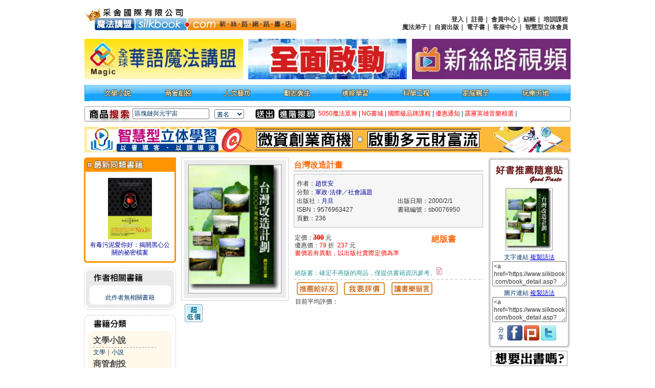

--- FILE ---
content_type: text/html
request_url: https://www.silkbook.com/book_detail.asp?goods_ser=sb0076950&flag=,1
body_size: 13329
content:

<html>
<head>
<meta http-equiv="Content-Type" content="text/html; charset=big5" />
<script type="text/javascript" src="https://code.jquery.com/jquery-latest.min.js"></script>
<script type="text/javascript" src="js/jquery.jget.js"></script>
<title>新絲路網路書店-台灣改造計畫．軍政‧法律/社會議題</title>
<link href="css.css" rel="stylesheet" type="text/css">
<meta name="description" content="新絲路網路書店網路書店台灣改造計畫‧趙世安">
<style type="text/css">
	#abgne-block-20120327 {
		width: 760px;
	}
	#abgne-block-20120327 ul, #abgne-block-20120327 li {
		list-style: none;
		margin: 0;
		padding: 0;
	}
	#abgne-block-20120327 .tabs li {
		float: left;
		margin: 0 0 -1px 5px;
		border: 1px solid #ddd;
		background: #FFB871;/*頁籤背景色*/
		height: 32px;
		cursor: pointer;
		border-radius: 5px 5px 0 0;
	}
	#abgne-block-20120327 .tabs li.active {
		background: #efefef;/*被選擇的頁籤背景色*/
		padding-bottom: 1px;
		border-bottom: none;
	}
	#abgne-block-20120327 .tabs li.hover{
		background: #f5f5f5; /*頁籤onMouseOver Color*/
	}
	#abgne-block-20120327 .tabs span {
		display: block;
		float: left;
		overflow: hidden;
		padding: 7px 15px 5px 15px;
	}
	#abgne-block-20120327 .tab_container {
		clear: both;
		border: 1px solid #DDD;
		background: #fff;
		overflow: hidden;
		border-radius: 5px;
	}
	#abgne-block-20120327 .tab_container ul {
		position: relative;
		height: 450; /* 外框高 */
	}
	#abgne-block-20120327 .tab_container .tab_content li {
		position: absolute;
		width: 550px;
		height: 100%;
		padding: 15px;
		margin-top: 10px;
		background: #fff;
	}
	/*
	#abgne-block-20120327 .tab_container .tab_content li img {
		display: block;
		float: left;
		margin-right: 15px;
	}
	*/
	#abgne-block-20120327 .tab_container .tab_content li h3 {
		font-size: 22px;
		line-height: 22px;
		margin: 5px 0 15px;
	}
</style>
<script type="text/javascript">
	$(function(){
		// 預設顯示第一個頁籤
		// 並先把 .tabs, .tabs li 及 .tab_content, .tab_content li 等元素取出
		// 同時也要取得 .tab_content 的寬
		var _default = 0, 
			$block = $('#abgne-block-20120327'), 
			$tabs = $block.find('.tabs'), 
			$tabsLi = $tabs.find('li'), 
			$tab_content = $block.find('.tab_content'), 
			$tab_contentLi = $tab_content.find('li'), 
			_width = $tab_content.width();
		
		// 當滑鼠移到 .tabs li 上時要套用 .hover 樣式
		// 移出時要移除 .hover 樣式
		$tabsLi.hover(function(){
			var $this = $(this);

			// 若被滑鼠移上去的 li 是目前顯示的頁籤就不做任何動作
			if($this.hasClass('active')) return;

			$this.toggleClass('hover');
		}).click(function(){	// 當滑鼠點擊 .tabs li 時
			// 先取出被點擊及目前顯示的頁籤與索引
			var $active = $tabsLi.filter('.active').removeClass('active'), 
				_activeIndex = $active.index(),  
				$this = $(this).addClass('active').removeClass('hover'), 
				_index = $this.index(), 
				isNext = _index > _activeIndex;
			
			// 如果被點擊的頁籤就是目前已顯示的頁籤, 則不做任何動作
			if(_activeIndex == _index) return;
			
			// 依索引大或小來決定移動的位置
			$tab_contentLi.eq(_activeIndex).stop().animate({
				left: isNext ? -_width : _width
			}).end().eq(_index).css('left', isNext ? _width : -_width).stop().animate({
				left: 0
			});
		});
		
		// 先把預設要顯示的頁籤加上 .active 樣式及顯示相對應的內容
		$tabsLi.eq(_default).addClass('active');
		$tab_contentLi.eq(_default).siblings().css({
			left: _width
		});
	});
</script>
<script>
  (function(i,s,o,g,r,a,m){i['GoogleAnalyticsObject']=r;i[r]=i[r]||function(){
  (i[r].q=i[r].q||[]).push(arguments)},i[r].l=1*new Date();a=s.createElement(o),
  m=s.getElementsByTagName(o)[0];a.async=1;a.src=g;m.parentNode.insertBefore(a,m)
  })(window,document,'script','https://www.google-analytics.com/analytics.js','ga');

  ga('create', 'UA-78879790-1', 'auto');
  ga('send', 'pageview');

</script>

</head>
<script language="javascript">
<!--
	function get_code() {
		document.all.weblink.select();
		var
		hv=document.all.weblink.createTextRange();
		hv.execCommand("Copy");
	}
	
	function get_code1() {
		document.all.text2.select();
		var
		hv=document.all.text2.createTextRange();
		hv.execCommand("Copy");
	}
	
	function score_OnMouseOver(num){
		if (num==1){
			document.all.star1.src='images/small_star.jpg';
		}
		if (num==2){
			document.all.star1.src='images/small_star.jpg';
			document.all.star2.src='images/small_star.jpg';
		}
		if (num==3){
			document.all.star1.src='images/small_star.jpg';
			document.all.star2.src='images/small_star.jpg';
			document.all.star3.src='images/small_star.jpg';
		}
		if (num==4){
			document.all.star1.src='images/small_star.jpg';
			document.all.star2.src='images/small_star.jpg';
			document.all.star3.src='images/small_star.jpg';
			document.all.star4.src='images/small_star.jpg';
		}
		if (num==5){
			document.all.star1.src='images/small_star.jpg';
			document.all.star2.src='images/small_star.jpg';
			document.all.star3.src='images/small_star.jpg';
			document.all.star4.src='images/small_star.jpg';
			document.all.star5.src='images/small_star.jpg';
		}
	}
	
	function score_OnMouseOut(){
		document.all.star1.src='images/small_star2.jpg';
		document.all.star2.src='images/small_star2.jpg';
		document.all.star3.src='images/small_star2.jpg';
		document.all.star4.src='images/small_star2.jpg';
		document.all.star5.src='images/small_star2.jpg';
	}
	
	function score_OnClick(goods_ser,num){
		location.href='BookScore.asp?goods_ser='+goods_ser+'&Scorenum='+num
	}
	
	function MSEMove()
	{
		   apDiv1.style.display="block";
		   
	}
	function MSEOut()
	{
		   apDiv1.style.display="none";
		   
	}
	function MSEMove1(num)
	{
		   Div7842.style.display="block";
		   document.all.Img7842.src="Images/kk0297842/9789862652800-"+num+".jpg"
	}
	function MSEOut1()
	{
		   Div7842.style.display="none";
		   
	}
	function StatusMemo(url) {
		var WW=window.outerWidth/2;
		var WH=window.outerHeight/2;
		var HUW=(screen.availWidth/2)-WW;
		var HSH=(screen.availHeight/2)-WH;
		window.moveTo(HUW,HSH);
		dmpop=window.open(url,"DisplayWindow","height=350,width=900,toolbar=no,directories=no,resizable=no,menubar=no,scrollbars=no");
		if(dmpop&&dmpop.opener==null) {dmpop.opener=self;}
		dmpop.focus();
	}
	function show(){
		var img = new Image();
		img.src = document.GoodsPIC.src;
		if( img.width && img.height ){
			var nw = window.open(img, "pd_pic", "width=" + img.width + ",height=" + img.height + ",scrollbars=no,resizable=yes" );
			if(nw&&nw.opener==null) {nw.opener=self;}
			nw.focus();
			}
			else{
			var nw = window.open("", "pd_pic", "width=500,height=500,scrollbars=no" );
			}
		nw.document.write( "<title>商品圖片</title>\n<body bgcolor=#ffffff topmargin=0 leftmargin=0 marginwidth=0 marginheight=0 border=0><img src=" + img.src + "></body>" );
	}
	
	function bigPic(){
		var img = new Image();
		img.src = document.gift.src;
		var nw = window.open(img, "pd_pic", "width=" + img.width + ",height=" + img.height + ",scrollbars=no,resizable=yes" );
		nw.document.write( "<title>贈品圖片</title>\n<body bgcolor=#ffffff topmargin=0 leftmargin=0 marginwidth=0 marginheight=0 border=0><img src=" + img.src + "></body>" );
	}
	
	function ZoomPic(ximage){
		var img = new Image();
		img.src = ximage;
		var nw = window.open(img, "pd_pic", "width=" + img.width + ",height=" + img.height + ",scrollbars=yes,resizable=yes" );
		nw.document.write( "<title>放大圖片</title>\n<body bgcolor=#ffffff topmargin=0 leftmargin=0 marginwidth=0 marginheight=0 border=0><img src=" + img.src + "></body>" );
	}
	function TOCART(SER,FLAG){
		if (document.all.ADDG.checked==true){
			location.href='cart0.asp?bookItem='+SER+'&bookFlag='+FLAG+'&ADDG=Y'
		}else{
			location.href='cart0.asp?bookItem='+SER+'&bookFlag='+FLAG
		}
	}
	
	//最低12級分的祕密活動加購 20120831 By Sandy
	function cancelradio(){
		document.all.MATHS.checked=false;
	}	
//-->
</script>
<body>

<script type="text/javascript" src="//ajax.googleapis.com/ajax/libs/jquery/1.4/jquery.min.js"></script>
<script type="text/javascript" src="js/jquery.lightbox-0.5.pack.js"></script>

<link rel="stylesheet" type="text/css" href="jquery.lightbox-0.5.css" media="screen" />
<link rel="SHORTCUT ICON" href="favicon.jpg"/>
<link rel="icon" href="favicon" type="image/jpg"/>
<script language="javascript">
	function Click_text(input_text,ctext){
		if(input_text.value == ctext){
			input_text.value = '';
		}
	}
					
	function Click_text1(input_text,ctext){
		if(input_text.value == ""){
			input_text.value = ctext;
		}
	}
	function changeMenuT(index){
	if (index=='1')
	{
        document.all.T1_1.style.display="";
        document.all.T2_1.style.display="";
		document.all.T1_2.style.display="none";
		document.all.T2_2.style.display="none";
		document.all.T1_3.style.display="none";
		document.all.T2_3.style.display="none";
	}else if (index=='2')
	{
        document.all.T1_1.style.display="none";
        document.all.T2_1.style.display="none";
		document.all.T1_2.style.display="";
		document.all.T2_2.style.display="";
		document.all.T1_3.style.display="none";
		document.all.T2_3.style.display="none";
	}else if (index=='3')
	{
        document.all.T1_1.style.display="none";
        document.all.T2_1.style.display="none";
		document.all.T1_2.style.display="none";
		document.all.T2_2.style.display="none";
		document.all.T1_3.style.display="";
		document.all.T2_3.style.display="";
	}
}
//-->
</script>
<script src="include/AC_RunActiveContent.js" type="text/javascript"></script>
<!--<META HTTP-EQUIV="Content-Type" CONTENT="text/html; charset=big5" />-->
<link href="css.css" rel="stylesheet" type="text/css">
<style type="text/css"> 
#abgneBlock {
    width: 350px;
    height: 90x;
    overflow: hidden;
    }
 
    #abgneBlock ul.list {
        padding: 0;
        margin: 0;
 
        list-style: none;
        /*position: absolute;
        top:422px;
        float:left;*/
 
    }
    #abgneBlock ul.list li {
        float: left;
        display:inline;
        padding:5px 5px 5px 5px ;
        width:350px;
        height:90px;
    }    
</style>
<!--
20131119 Hidden By Queena 因 Join 有 JS 的錯誤。
-->

<script type="text/javascript">
	jQuery.noConflict();
 	jQuery(function(){
		$li = jQuery("#abgneBlock ul.list li");
		$li.each(function(i){
		jQuery(this).fadeTo(500+(3000*(Math.random() )), 1).hover(function(){
				jQuery(this).fadeTo('slow', 1);
				return false;
			},function(){
				jQuery(this).fadeTo('slow', 1);
				return false;
	 
			});
		}).find("a").lightBox({fixedNavigation:true});
	});
</script>

<script type="text/javascript" src="include/jquery.blockUI.js"></script>
<script type="text/javascript" src="include/slide.js" ></script>

<script type="text/javascript">

  var _gaq = _gaq || [];
  _gaq.push(['_setAccount', 'UA-33250680-1']);
  _gaq.push(['_trackPageview']);

  (function() {
    var ga = document.createElement('script'); ga.type = 'text/javascript'; ga.async = true;
    ga.src = ('https:' == document.location.protocol ? 'https://ssl' : 'http://www') + '.google-analytics.com/ga.js';
    var s = document.getElementsByTagName('script')[0]; s.parentNode.insertBefore(ga, s);
  })();

</script>
<script language="javascript">
	function fnLogin(type){
		//2013.11.15 Edit By Queena
		document.cookie="FromLogin="+type;
		location.href="login-new.asp"
		//document.getElementById("fromLogin").value=type;
		//frmLogin.submit();		
	}
</script>
<!--2013.11.15 Edit By Queena
<form name="frmLogin" method="post" action="login-new.asp">
	<input type="hidden" name="fromLogin" id="fromLogin">
</form>
-->

<table width="950" border="0" cellpadding="0" cellspacing="0">
  <tr>
    <td><table width="100%"  border="0" cellspacing="0" cellpadding="0">
        <tr>
          <td background="Images/top_04.gif" style="background-repeat:repeat-x;background-attachment:fixed;background-position:bottom">
		  <table width="100%" border="0" cellspacing="0" cellpadding="0">
    <tbody>
        <tr align="center">
        	<td align="left" width="401" valign="middle" rowspan="2">
                <a href="index.asp"><img  src="Images/logo6.png?092801" width="414" border="0"></a>
            </td>
            <td align="center" valign="middle">&nbsp;</td>
        </tr>
            <td align="center" valign="middle">
                <table width="100%" border="0" cellpadding="3" class="txt2">
                    <tbody>
                        <tr>
                            <td align="right">
                                <b>
                                    
                              <a href="#" onclick="fnLogin('L')" class="txt2">登入</a>｜
                              <a href="join.asp" class="txt2">註冊</a>｜
                              <a href="#" onclick="fnLogin('A')" class="txt2">會員中心</a>｜
                              <a href="cart1.asp" class="txt2">結帳</a>｜
                              <a href="page4-1.asp" class="txt2">培訓課程</a><br>
                              <a href="magic/disciple.asp" target="_blank" class="txt2">魔法弟子</a>｜
                              <a href="https://www.book4u.com.tw/mybook/index.html" class="txt2" target="_blank">自資出版</a>｜
                              <a href="ebookstore/index.asp" class="txt2" target="_blank">電子書</a>｜
                              <a href="qa.asp" class="txt2">客服中心</a>｜
                          	  <a href="https://www.3dproapp.com" class="txt2" target="_blank">智慧型立体會員</a>
                        
                                </b>
                            </td>
                        </tr>
                    </tbody>
                </table>
            </td>
        </tr>
        <tr style="height:100px">
            <td colspan="2">
                <table width="100%" border="0" cellspacing="0" cellpadding="0">
                    <tbody>
                        <tr>
                            <td align="left" width="33.3333%">
                                <a href="https://www.silkbook.com/magic/"target="_blank">
                                    <img width="310" src="Images/TopBanner/magic.gif" border="0">
                                </a>
                            </td>
                            <td align="center" width="33.3333%">
                                
										<a href="ReadyGo.asp?GoNum=30689" target="_blank"><img src="Picture/TopBanner/30689.gif" border="0" title="新絲路專業培訓" width="310"/></a>	
									
                            </td>
                            <td align="right" width="33.3333%">
                                
										<a href="ReadyGo.asp?GoNum=29930" target="_blank"><img src="Picture/TopBanner/29930.jpg" border="0" title="新絲路視頻" width="310"/></a>
									
                            </td>
                        </tr>
                    </tbody>
                </table>
            </td>
        </tr>
    </tbody>
</table>
		 
			</td>
        </tr>
        <tr>
          <td background="Images/top_11.gif"><table width="100%"  border="0" cellspacing="0" cellpadding="0">
              <tr>
                <td><img src="Images/top_10.gif" width="10" height="32"></td>
                <td>
			<!--
			<DIV id="T1_1" style=display:''>
		      <table width="930" border="0" cellpadding="0" cellspacing="0" class="title5">
                <tr>
                  <td align="center"><a href="https://www.silkbook.com/blog/" onMouseOut="MM_swapImgRestore()" onMouseOver="MM_swapImage('Image61','','Images/index_b2_1.gif',1)"></a><a href="https://www.silkbook.com/publisher/" onMouseOut="MM_swapImgRestore()" onMouseOver="MM_swapImage('Image611','','Images/index_b2_2.gif',1)"><img src="Images/index_b1_2.gif" alt="出版社專區" name="Image611" width="90" height="31" border="0" id="Image611"></a></td>
                  <td align="center"><img src="Images/spacer.gif" width="80" height="10"></td>
                  <td align="center"><img src="Images/spacer.gif" width="80" height="10"></td>
                  <td align="center"><img src="Images/spacer.gif" width="80" height="10"></td>
                  <td align="center"><img src="Images/spacer.gif" width="80" height="10"></td>
                  <td align="center"><img src="Images/spacer.gif" width="80" height="10"></td>
                  <td align="center"><img src="Images/spacer.gif" width="80" height="10"></td>
                  <td align="center"><img src="Images/spacer.gif" width="80" height="10"></td>
                </tr>
              </table>
            </DIV>
            -->
                  <DIV id="T1_2">
                    <table width="930" border="0" cellpadding="0" cellspacing="0" class="title5">
                      <tr>
                      	<!-- 因有Javascript 故先刪除 onMouse事件 Edit By Queena 20131120
                        <td align="center"><a href="book2.asp?subNo=A" onMouseOut="MM_swapImgRestore()" onMouseOver="MM_swapImage('Image53','','Images/book_b2_8.gif',1)"><img src="Images/book_b1_8.gif" alt="文學小說" name="Image53" width="75" height="31" border="0"></a></td>
                        <td align="center"><a href="book2.asp?subNo=B" onMouseOut="MM_swapImgRestore()" onMouseOver="MM_swapImage('Image531','','Images/book_b2_7.gif',1)"><img src="Images/book_b1_7.gif" alt="商管創投" name="Image531" width="75" height="31" border="0" id="Image531"></a></td>
                        <td align="center"><a href="book2.asp?subNo=C" onMouseOut="MM_swapImgRestore()" onMouseOver="MM_swapImage('Image532','','Images/book_b2_6.gif',1)"><img src="Images/book_b1_6.gif" alt="人文藝坊" name="Image532" width="75" height="31" border="0" id="Image532"></a></td>
                        <td align="center"><a href="book2.asp?subNo=D" onMouseOut="MM_swapImgRestore()" onMouseOver="MM_swapImage('Image533','','Images/book_b2_5.gif',1)"><img src="Images/book_b1_5.gif" alt="勵志養生" name="Image533" width="75" height="31" border="0" id="Image533"></a></td>
                        <td align="center"><a href="book2.asp?subNo=E" onMouseOut="MM_swapImgRestore()" onMouseOver="MM_swapImage('Image534','','Images/book_b2_4.gif',1)"><img src="Images/book_b1_4.gif" alt="進修學習" name="Image534" width="75" height="31" border="0" id="Image534"></a></td>
                        <td align="center"><a href="book2.asp?subNo=F" onMouseOut="MM_swapImgRestore()" onMouseOver="MM_swapImage('Image535','','Images/book_b2_3.gif',1)"><img src="Images/book_b1_3.gif" alt="科學工程" name="Image535" width="75" height="31" border="0" id="Image535"></a></td>
                        <td align="center"><a href="book2.asp?subNo=G" onMouseOut="MM_swapImgRestore()" onMouseOver="MM_swapImage('Image536','','Images/book_b2_2.gif',1)"><img src="Images/book_b1_2.gif" alt="家庭親子" name="Image536" width="75" height="31" border="0" id="Image536"></a></td>
                        <td align="center"><a href="book2.asp?subNo=H" onMouseOut="MM_swapImgRestore()" onMouseOver="MM_swapImage('Image537','','Images/book_b2_1.gif',1)"><img src="Images/book_b1_1.gif" alt="玩樂天地" name="Image537" width="75" height="31" border="0" id="Image537"></a></td>
						-->
                        <td align="center"><a href="book2.asp?subNo=A"><img src="Images/book_b1_8.gif" alt="文學小說" name="Image53" width="75" height="31" border="0"></a></td>
                        <td align="center"><a href="book2.asp?subNo=B"><img src="Images/book_b1_7.gif" alt="商管創投" name="Image531" width="75" height="31" border="0"></a></td>
                        <td align="center"><a href="book2.asp?subNo=C"><img src="Images/book_b1_6.gif" alt="人文藝坊" name="Image532" width="75" height="31" border="0"></a></td>
                        <td align="center"><a href="book2.asp?subNo=D"><img src="Images/book_b1_5.gif" alt="勵志養生" name="Image533" width="75" height="31" border="0"></a></td>
                        <td align="center"><a href="book2.asp?subNo=E"><img src="Images/book_b1_4.gif" alt="進修學習" name="Image534" width="75" height="31" border="0"></a></td>
                        <td align="center"><a href="book2.asp?subNo=F"><img src="Images/book_b1_3.gif" alt="科學工程" name="Image535" width="75" height="31" border="0"></a></td>
                        <td align="center"><a href="book2.asp?subNo=G"><img src="Images/book_b1_2.gif" alt="家庭親子" name="Image536" width="75" height="31" border="0"></a></td>
                        <td align="center"><a href="book2.asp?subNo=H"><img src="Images/book_b1_1.gif" alt="玩樂天地" name="Image537" width="75" height="31" border="0"></a></td>
                      </tr>
                    </table>
                  </DIV>
                  <DIV id="T1_3" style=display:'none'> </DIV></td>
                <td align="center"><img src="Images/top_13.gif" width="10" height="31"></td>
              </tr>
            </table></td>
        </tr>
      </table></td>
  </tr>
  <tr>
    <td><img src="Images/spacer.gif" width="80" height="10"></td>
  </tr>
  <tr>
    <td><table width="100%" border="0" cellspacing="0" cellpadding="0">
        <tr>
          <td width="7"><img src="images/index_05.jpg" width="7" height="30" /></td>
          <td width="87" background="images/index_07.jpg"><img src="images/index_06.jpg" width="87" height="30" /></td>
          <form name="frmSearch" method="post" action="search_result.asp">
            <td width="160" valign="middle" background="images/index_07.jpg">
            <input name="SearchText" type="text" class="txt1" style="width: 150px;" value="區塊鏈與元宇宙" onClick="javascript:Click_text(this,'區塊鏈與元宇宙');" onBlur="javascript:Click_text1(this,'區塊鏈與元宇宙');"/>
            </td>
            <td width="80" valign="middle" background="images/index_07.jpg"><select name="SearchOption" class="txt1" id="SearchOption">
                <option value="1">書名</option>
                <option value="2">出版社</option>
                <option value="3">作者</option>
                <option value="4">isbn</option>
                <option value="5">編號</option>
              </select></td>
            <td width="45" valign="middle" background="images/index_07.jpg"><input type="image" src="Images/index_12.jpg" width="38" height="18" border="0" /></td>
          </form>
          <td width="78" background="images/index_07.jpg"><a href="search_advsnce.asp"><img src="images/index_14.jpg" width="72" height="18" border="0" /></a></td>
          <td background="images/index_07.jpg" class="txt1"><meta http-equiv="Content-Type" content="text/html; charset=big5"><a href="ReadyGo.asp?GoNum=30948" class="spec_txt" target="_blank">5050魔法眾籌</a> | <a href="ReadyGo.asp?GoNum=30949" class="spec_txt" target="_blank">NG書城</a> | <a href="ReadyGo.asp?GoNum=30951" class="spec_txt" >國際級品牌課程</a> | <a href="ReadyGo.asp?GoNum=30952" class="spec_txt" target="_blank">優惠通知</a> | <a href="ReadyGo.asp?GoNum=31289" class="spec_txt" >霹靂英雄音樂精選</a> | 
</td>
          <td width="5"><img src="images/index_09.jpg" width="5" height="30" /></td>
        </tr>
      </table></td>

  <tr></tr>
    <td><img src="images/spacer.gif" width="10" height="10" /></td>
    <tr>
                </tr>
  </tr>
  
  <tr>
    <td><script language="javascript"> tips = new Array(1)tips[0] = "<a href='ReadyGo.asp?GoNum=30579' target='_blank'><img src='../picture/oBlong/30579.jpg' width='950' height='50' border='0' title='元宇宙'></a>"index = Math.floor(Math.random() * tips.length)document.write("<CENTER>" + tips[index] + "</CENTER>")</script>
</td>
  </tr>
  <tr>
    <td><img src="images/spacer.gif" width="10" height="10" /></td>
  </tr>
</table>

<table width="950" border="0" cellpadding="0" cellspacing="0">
  <tr><td>
<table width='950' border='0' cellspacing='0' cellpadding='0'><tr><td valign='top'><table width='950' border='0' cellspacing='0' cellpadding='0'><tr><td width='180' valign='top'><table width='180' border='0' cellspacing='0' cellpadding='0'><tr><td><table width='100%'  border='0' cellspacing='0' cellpadding='0'><tr><td><img src='Images/book/detail_04.gif' width='180' height='32'></td></tr><tr><td background='Images/index_16.gif'><table width='90%' border='0' align='center' cellpadding='2' cellspacing='0'><tr><td height='130' align='center' valign='bottom' class='title2'><a href='book_detail.asp?goods_ser=kk0308512' class='pic'><img  src='/mall_image/bk/kk0308512.jpg' ALT='' height='120' class='pic'/></a></td></tr><tr><td align='center'><a href='book_detail.asp?goods_ser=kk0308512' class='txt3'><span class='txt3'>有毒污泥愛你好：揭開黑心公關的祕密檔案</span></a></td></tr></table></td></tr><tr><td><img src='Images/index_26.gif' width='180' height='10'></td></tr></table></td></tr><tr><td><img src='images/spacer.gif' width='10' height='10' /></td></tr><tr><td><table width="100%"  border="0" cellspacing="0" cellpadding="0"><tr><td><img src="Images/book/detail_21.jpg" width="180" height="43"></td></tr><tr><td background="Images/index_60.gif"><table width="150" border="0" align="center" cellpadding="1" cellspacing="0" class="txt1"><tr><td><img src="images/spacer.gif" width="20" height="5" /></td></tr><tr><td align="center">此作者無相關書籍</td></tr></table></td></tr><tr><td><img src='Images/index_78.gif' width='180' height='15'></td></tr></table></td></tr><tr><td><img src='images/spacer.gif' width='10' height='10' /></td></tr><tr><td>
<table width="100%"  border="0" cellspacing="0" cellpadding="0">
  <tr>
    <td><img src="Images/index_46.gif" width="180" height="40"></td>
  </tr>
  <tr>
    <td background="Images/index_49.gif">
      <table width="80%" border="0" align="center" cellpadding="0" cellspacing="0">
        <tr>
          <td><a href="book2.asp?subNo=A" class="titleX">文學小說</a></td>
        </tr>
        <tr>
          <td class="txt1"><img src="Images/index_52.gif" width="123" height="5"></td>
        </tr>
        <tr>
          <td class="txt2"><a href="search_result.asp?SearchOption=7&MainCate=A2700" class="txt1">文學</a>｜<a href="search_result.asp?SearchOption=7&MainCate=A2800" class="txt1">小說</a></td>
        </tr>
        <tr>
          <td><img src="Images/spacer.gif" width="5" height="5"></td>
        </tr>
        <tr>
          <td><a href="book2.asp?subNo=B" class="titleX">商管創投</a></td>
        </tr>
        <tr>
          <td class="txt1"><img src="Images/index_52.gif" width="123" height="5"></td>
        </tr>
        <tr>
          <td><span class="txt1"><a href="search_result.asp?SearchOption=7&MainCate=A1900" class="txt1">財經投資</a>｜<a href="search_result.asp?SearchOption=7&MainCate=A2100" class="txt1">行銷企管</a></span></td>
        </tr>
        <tr>
          <td><img src="Images/spacer.gif" width="5" height="5"></td>
        </tr>
        <tr>
          <td><span class="title1"><a href="book2.asp?subNo=C" class="titleX">人文藝坊</a></span></td>
        </tr>
        <tr>
          <td class="txt1"><img src="Images/index_52.gif" width="123" height="5"></td>
        </tr>
        <tr>
          <td class="txt1"><a href="search_result.asp?SearchOption=7&MainCate=A3500" class="txt1">宗教、哲學</a><br />
            <a href="search_result.asp?SearchOption=7&MainCate=A3700" class="txt1">社會、人文、史地</a><br />
            <a href="search_result.asp?SearchOption=7&MainCate=A3800" class="txt1">藝術、美學</a>｜<a href="search_result.asp?SearchOption=7&MainCate=A3900" class="txt1">電影戲劇</a></td>
        </tr>
        <tr>
          <td><img src="Images/spacer.gif" width="5" height="5"></td>
        </tr>
        <tr>
          <td class="title1"> <a href="book2.asp?subNo=D" class="titleX">勵志養生</a></td>
        </tr>
        <tr>
          <td class="txt1"><img src="Images/index_52.gif" width="123" height="5"></td>
        </tr>
        <tr>
          <td class="txt1"><a href="search_result.asp?SearchOption=7&MainCate=A2900" class="txt1">醫療、保健</a><br />
            <a href="search_result.asp?SearchOption=7&MainCate=A3100" class="txt1">料理、生活百科</a><br />
            <a href="search_result.asp?SearchOption=7&MainCate=A3300" class="txt1">教育、心理、勵志</a></td>
        </tr>
        <tr>
          <td><img src="Images/spacer.gif" width="5" height="5"></td>
        </tr>
        <tr>
          <td><span class="title1"><a href="book2.asp?subNo=E" class="titleX">進修學習</a></span></td>
        </tr>
        <tr>
          <td class="txt1"><img src="Images/index_52.gif" width="123" height="5"></td>
        </tr>
        <tr>
          <td class="txt1"><a href="search_result.asp?SearchOption=7&MainCate=A2200" class="txt1">電腦與網路</a>｜<a href="search_result.asp?SearchOption=7&MainCate=A2300" class="txt1">語言工具</a><br />
            <a href="search_result.asp?SearchOption=7&MainCate=A4200" class="txt1">雜誌、期刊</a>｜<a href="search_result.asp?SearchOption=7&MainCate=A3600" class="txt1">軍政、法律</a><br />
            <a href="search_result.asp?SearchOption=7&MainCate=A4300" class="txt1">參考、考試、教科用書</a></td>
        </tr>
        <tr>
          <td><img src="Images/spacer.gif" width="5" height="5"></td>
        </tr>
        <tr>
          <td><span class="title1"><a href="book2.asp?subNo=F" class="titleX">科學工程</a></span></td>
        </tr>
        <tr>
          <td class="txt1"><img src="Images/index_52.gif" width="123" height="5"></td>
        </tr>
        <tr>
          <td class="txt1"><a href="search_result.asp?SearchOption=7&MainCate=A2600" class="txt1">科學、自然</a>｜<a href="search_result.asp?SearchOption=7&MainCate=A4400" class="txt1">工業、工程</a></td>
        </tr>
        <tr>
          <td><img src="Images/spacer.gif" width="5" height="5"></td>
        </tr>
        <tr>
          <td><span class="title1"><a href="book2.asp?subNo=G" class="titleX">家庭親子</a></span></td>
        </tr>
        <tr>
          <td class="txt1"><img src="Images/index_52.gif" width="123" height="5"></td>
        </tr>
        <tr>
          <td class="txt1"><a href="search_result.asp?SearchOption=7&MainCate=A3200" class="txt1">家庭、親子、人際</a><br />
            <a href="search_result.asp?SearchOption=7&MainCate=A3400" class="txt1">青少年、童書</a></td>
        </tr>
        <tr>
          <td><img src="Images/spacer.gif" width="5" height="5"></td>
        </tr>
        <tr>
          <td><span class="title1"><a href="book2.asp?subNo=H" class="titleX">玩樂天地</a></span></td>
        </tr>
        <tr>
          <td class="txt1"><img src="Images/index_52.gif" width="123" height="5"></td>
        </tr>
        <tr>
          <td class="txt1"><a href="search_result.asp?SearchOption=7&MainCate=A2400" class="txt1">旅遊、地圖</a>｜<a href="search_result.asp?SearchOption=7&MainCate=A2500" class="txt1">休閒娛樂</a><br />
            <a href="search_result.asp?SearchOption=7&MainCate=A4100" class="txt1">漫畫、插圖</a>｜<a href="search_result.asp?SearchOption=7&MainCate=A1200" class="txt1">限制級</a></td>
        </tr>
      </table>
    </td>
  </tr>
  <tr>
    <td><img src="Images/index_55.gif" width="180" height="15"></td>
  </tr>
</table><br>
<center>
<a href="https://www.silkbook.com/activity/2016/course/0413_xxx/" target="_blank"><img src="Images/1111.jpg" width="150" height="50" border="0" title="新絲路網路書店"/></a>
<br>
</center></td></tr><tr><td><img src='images/spacer.gif' width='10' height='10' /></td></tr></table></td><td valign='top'><img src='images/spacer.gif' width='10' height='10' /></td><td valign='top'><table width='760' border='0' cellspacing='0' cellpadding='0'><tr><td valign='top'><table width='210' border='0' cellspacing='0' cellpadding='0'><form name='frmPIC' method='post' action=''><tr><td><img src='images/book/detail_06.jpg' width='210' height='10'></td></tr><tr><td height='260' align='center' valign='middle' background='Images/book/detail_09.jpg'><img  src='/mall_image/bk/sb0076950.jpg' ALT='台灣改造計畫' height='250' width='180' class='pic3' onclick=javascript:ZoomPic(this.src) style='cursor:pointer'/></td></tr><tr><td><img src='Images/book/detail_29.jpg' width='210' height='10'></td></tr></form></table><table width='100%' border='0'><tr><td height='1'></td></tr><tr><td>&nbsp;<img src="Images/lowprice.gif">&nbsp;</td></tr></table></td><td valign='top'><img src='images/spacer.gif' width='10' height='10' /></td><td valign='top'><table width='370' border='0' align='center' cellpadding='0' cellspacing='0'><form name='frm1' method='post' action='cart0.asp'><tr><td colspan='2'><img src='images/spacer.gif' width='5' height='5' /></td></tr><tr><td colspan='2' class='title3'>台灣改造計畫</td></tr><tr><td colspan='2' bgcolor='#999999'><img src='Images/spacer.gif' width='1' height='1'></td></tr><tr><td colspan='2'><img src='Images/spacer.gif' width='2' height='5'></td></tr><tr><td colspan='2'><img src='Images/book/detail_15.jpg' width='370' height='6'></td></tr><tr><td colspan='2' background='Images/book/detail_17.jpg'><table width='100%' border='0' cellpadding='5' cellspacing='0'><tr><td class='txt2'><table width='100%' border='0' cellpadding='1' cellspacing='0' class='txt2'><tr><td>作者：<a href="search_result.asp?SearchOption=3&SearchText=%BB%AF%A5%40%A6w" class="txt3">趙世安</a></td><td>&nbsp;</td></tr><tr><td>分類：<a href="search_result.asp?SearchOption=7&MainCate=A3600" class="txt3">軍政‧法律</a>／<a href="search_result.asp?SearchOption=8&MainCate=A3600&SubCate=A3602" class="txt3">社會議題</a></td></tr><tr><td>出版社：<a href="search_result.asp?SearchOption=2&SearchText=%A4%EB%A5%B9" class="txt3">月旦</a></td><td>出版日期：2000/2/1</td></tr><tr><td>ISBN：9576963427</td><td>書籍編號：sb0076950</td></tr><tr><td>頁數：236</td><td>&nbsp;</td></tr></table></td></tr></table></td></tr><tr><td colspan='2'><img src='images/book/detail_19.jpg' width='370' height='4'></td></tr><tr><td colspan='2'><img src='images/spacer.gif' width='10' height='10'></td></tr><tr><td colsapn='2'></td></tr><tr><td colspan='2' class='index_txt'><table width='100%' border='0' cellspacing='0' cellpadding='2'><tr><td width="250" rowspan="2" class="txt2">定價：<span class='N23'><S><b>300</b></S></span>&nbsp;元<br>優惠價：<span class='spec_txt'>79</span>&nbsp;折&nbsp;&nbsp;<span class='spec_txt'>237</span>&nbsp;元<span class='spec_txt'><br>書價若有異動，以出版社實際定價為準</span></td><td width='93'><span class="title3">絕版書</span></td></tr><tr><td align="center" class="spec_txt">&nbsp;</td></tr><tr><td colspan='2' class='index_txt'><br>絕版書：確定不再版的商品，僅提供書籍資訊參考。<img src='Images/paper.gif' width='13' height='16' border='0' title='更多狀態說明' onClick=StatusMemo('qa5.asp#6') Style='cursor:pointer'></td></tr></table></td></tr><tr><td colspan='2' background='Images/book/detail_26.jpg'><img src='Images/spacer.gif' width='5' height='5'></td></tr><tr><td colspan='2'><table width='100%' border='0' cellspacing='0' cellpadding='3'><tr><td width='80' align='center'><a href='commend.asp?goods_ser=sb0076950'><img src='images/book/b3.gif' width='80' height='25' border='0' /></a></td><td width='80' align='center'><img src='images/book/b4.gif' width='80' height='25' border='0' onClick=document.all.score.style.display='block' style='cursor:pointer'/></td><td width='80' align='center'><a href='book_post1.asp?goods_ser=sb0076950'><img src='images/book/b2.gif' width='80' height='25' border='0'></a></td><td width='80' align='center'>&nbsp;</td></tr></table></td></tr><tr><td colspan='2'><table width='100%' border='0' cellspacing='0' cellpadding='0'><tr><td class='index_txt'><table width='100%' border='0' cellpadding='3' cellspacing='0' class='txt2'><tr id='score' style='display:none'><td colspan='2'>評價數：<img name='star1' src='images/small_star2.jpg' width='15' height='15' align='absmiddle' onMouseOver=score_OnMouseOver(1) onMouseOut'score_OnMouseOut() style='cursor:pointer' onClick=score_OnClick('sb0076950',1)> <img name='star2' src='images/small_star2.jpg' width='15' height='15' align='absmiddle' onMouseOver=score_OnMouseOver(2) onMouseOut=score_OnMouseOut() style='cursor:pointer' onClick=score_OnClick('sb0076950',2)> <img name='star3' src='images/small_star2.jpg' width='15' height='15' align='absmiddle' onMouseOver=score_OnMouseOver(3) onMouseOut=score_OnMouseOut() style='cursor:pointer' onClick=score_OnClick('sb0076950',3)> <img name='star4' src='images/small_star2.jpg' width='15' height='15' align='absmiddle' onMouseOver=score_OnMouseOver(4) onMouseOut=score_OnMouseOut() style='cursor:pointer' onClick=score_OnClick('sb0076950',4)> <img name='star5' src='images/small_star2.jpg' width='15' height='15' align='absmiddle' onMouseOver=score_OnMouseOver(5) onMouseOut=score_OnMouseOut() style='cursor:pointer' onClick=score_OnClick('sb0076950',5)> <span class='ww8'>(請將滑鼠移至星星處進行評價) </span></td></tr><tr><td width='47%'> 目前平均評價：</td></tr></table></td></tr></table><input type='hidden' name='bookItem' value='sb0076950'></td></tr></form></table><table width='100%' border='0'></table></td><td valign='top'><img src='images/spacer.gif' width='10' height='10' /></td><td valign='top'><table width='160' border='0' cellspacing='0' cellpadding='0'><tr><td><img src='images/book/detail_08.jpg' width='160' height='11'></td></tr><tr><td background='images/book/detail_10.jpg'><table width='100%' border='0' cellspacing='0' cellpadding='3'><tr><td colspan='2' align='center' class='ww8'><img src='Images/goodpaste.jpg' width='140' height='40'></td></tr><tr><td colspan='2' align='center' class='ww8'><span class='txt1'><img  src='/mall_image/bk/sb0076950.jpg' alt='台灣改造計畫' height='120' width='90' class='pic3'></span></td></tr><tr><td colspan='2' align='center' class='txt1'>文字連結 <a href='#' onClick=get_code()>複製語法</a> <br><textarea cols='18' rows='3' class='txt2' id='weblink'><a href='https://www.silkbook.com/book_detail.asp?goods_ser=sb0076950'>台灣改造計畫</a></textarea></td></tr><tr><td colspan='2' align='center' class='txt1'>圖片連結 <a href='#' onClick=get_code1()>複製語法</a><textarea name='text2' cols='18' rows='3' class='txt2'><a href='https://www.silkbook.com/book_detail.asp?goods_ser=sb0076950'><img  src='https://www.silkbook.com/mall_image/bk/sb0076950.jpg' ALT='台灣改造計畫' height='120' width='90'></a></textarea></td></tr><tr><td width='21%' align='right' class='txt1'>分<br>享</td><td width='79%' class='txt1'>
		<a href="javascript: void(window.open('http://www.facebook.com/share.php?u='.concat(encodeURIComponent(location.href)) ));"><img src="Images/FaceBook.jpg" width="30" height="30" border="0"></a> <a href="javascript: void(window.open('http://www.plurk.com/?qualifier=shares&status=' .concat(encodeURIComponent(location.href)) .concat(' ') .concat('&#40;') .concat(encodeURIComponent(document.title)) .concat('&#41;')));"><img src="Images/Plurk.jpg" width="30" height="30" border="0"></a> <a href="javascript: void(window.open('http://twitter.com/home/?status='.concat(encodeURIComponent(document.title)) .concat(' ') .concat(encodeURIComponent(location.href))));"><img src="Images/Twitter.jpg" width="30" height="30" border="0"></a>
</td></tr></table></td></tr><tr><td><img src='Images/book/detail_23.jpg' width='160' height='8'></td></tr><tr><td><img src='images/spacer.gif' width='5' height='5' /></td></tr><tr><td align='center'><a href='http://www.book4u.com.tw/mybook/' target='_blank'><img src='Images/book/book.jpg' width='150' height='30' border='0' /></a></td></tr></table></td></tr><tr><td colspan='5'><img src='images/spacer.gif' width='10' height='10' /></td></tr><tr><td colspan='5'><hr></td></tr><tr><td colspan='5'><div id="abgne-block-20120327">
<!--頁籤抬頭-->	
    <ul class="tabs">
        <li><span>內容簡介</span></li>
        <li><span>同類推薦</span></a></li>
        
    </ul>
	<div class="tab_container">
		<ul class="tab_content">
		<!--頁籤內容-->

		<!--內容簡介 ******************************************************************************************************************************-->
		
            <li>
            <table width='130%' border='0' align='center' cellpadding='5' cellspacing='0'><tr><td><textarea name='textfield' id='textfield' cols='78' rows='23' class='title10' readonly style='margin: 0px; width: 570px; height: 350px;'><FONT COLOR="#AA0000">■ 內容簡介</FONT>

要整治淡水河水患，就必先從其三大支流著手
要解決停車問題，可興建高層多功能建物
要開發東部地區，不妨在花東縱谷紛設大專院校分校
要繁榮雲嘉南澎，須朝自由經濟特區邁進
要重振基礎工業，高屏是首選區域
要前進資訊社會，中部四縣市可為發展重心
要拓展務實外交，建議政府多多利用外勞
這是一個平民百姓對總統的國是建言
也是一位牙科醫師改造台灣的建設大網
為完成此書，作者足跡遍布全台
為謀求水患解決之道，曾多次走訪淡水河流域
並徒步走完以九彎十八拐著稱的北宜公路
這本書不僅表現出作者饒富創意的觀點
更是海外遊子心懷祖國熱情不滅的最佳見證


<FONT COLOR="#AA0000">■ 目錄</FONT>

一、	憲政體制改造與建設新首都
二、	淡水河系整治與開發
三、	大台北市建設
四、	東部地區的開發
五、	雲嘉南澎大自由經濟特區
六、	高屏基礎工業區與中部四縣市媒體資訊的開發
七、	治山治水
八、	附註
九、	後記


<FONT COLOR="#AA0000">■ 作者簡介</FONT>

<b>趙世安</b>
1944年生於台中縣清水鎮

學歷
1957年：畢業於清水國小
1960年：畢業於清水中學初中部
1963年：畢業於清水中學高中部
1970年：畢業於高雄醫學院牙醫學系
1974年：入日本大阪齒科大學進修

經歷
1976年：日本豐富村委託開業醫生
1977年：兼日本玉穗町委託開業醫生
1978年：保育所及小學校醫
1995年：獲玉穗町政府功章表揚
1997年～：僑務委員

現任
日本玉穗町國民健康保險營運委員
日本玉穗齒科診所醫師



</textarea></td></tr></table>
            </li>
		

		<!--內容試聽(試閱) ******************************************************************************************************************************-->
		
		
		<!--作者簡介 ******************************************************************************************************************************-->
		

		<!--書籍目錄 ******************************************************************************************************************************-->
		

		<!--讀者評論 ******************************************************************************************************************************-->
		

		<!--同類新書 ******************************************************************************************************************************-->
		<li>		
		<table width='130%' border='0' align='center' cellpadding='0' cellspacing='0'><form name='frmKind' method='post' action='cart0.asp'><tr><td><table width='100%' border='0' align='center' cellpadding='0' cellspacing='0'><tr><td colspan='2' align='center'><img src='images/spacer.gif' width='20' height='1' /></td></tr><tr><td width="25%" align="center"><table width="100%" border="0" cellspacing="0" cellpadding="3"><tr><td align="center"><table width="107" border="0" align="center" cellpadding="0" cellspacing="0"><tr><td rowspan="2" valign="top"><input name="Checkbox" type="checkbox" class="index_txt" value="kk0604150"/></td><td><table width="100" border="0" cellpadding="0" cellspacing="1" bgcolor="#999999"><tr><td width="100" valign="top"><a href="book_Detail.asp?goods_ser=kk0604150" class="pic"><img src="mall_image/bk/kk0604150.jpg" width="100" height="135" class="pic" title="家的蜃樓：亂倫創傷精神分析民族誌" border="0"/></a></td></tr></table></td><td width="5"><img src="Images/s_02.jpg" width="5" height="137"></td></tr><tr><td colspan="2" align="right"><img src="Images/s_03.jpg" width="107" height="6"></td></tr></table></td></tr><tr><td align="center"><span class="title2"><a href="book_Detail.asp?goods_ser=kk0604150" class="txt2">家的蜃樓：亂倫創傷精</a></span></td></tr></table></td><td width="25%" align="center"><table width="100%" border="0" cellspacing="0" cellpadding="3"><tr><td align="center"><table width="107" border="0" align="center" cellpadding="0" cellspacing="0"><tr><td rowspan="2" valign="top"><input name="Checkbox" type="checkbox" class="index_txt" value="kk0603786"/></td><td><table width="100" border="0" cellpadding="0" cellspacing="1" bgcolor="#999999"><tr><td width="100" valign="top"><a href="book_Detail.asp?goods_ser=kk0603786" class="pic"><img src="mall_image/bk/kk0603786.jpg" width="100" height="135" class="pic" title="製造怪物：創造「非人物種」的全球人類歷史" border="0"/></a></td></tr></table></td><td width="5"><img src="Images/s_02.jpg" width="5" height="137"></td></tr><tr><td colspan="2" align="right"><img src="Images/s_03.jpg" width="107" height="6"></td></tr></table></td></tr><tr><td align="center"><span class="title2"><a href="book_Detail.asp?goods_ser=kk0603786" class="txt2">製造怪物：創造「非人</a></span></td></tr></table></td><td width="25%" align="center"><table width="100%" border="0" cellspacing="0" cellpadding="3"><tr><td align="center"><table width="107" border="0" align="center" cellpadding="0" cellspacing="0"><tr><td rowspan="2" valign="top"><input name="Checkbox" type="checkbox" class="index_txt" value="kk0603384"/></td><td><table width="100" border="0" cellpadding="0" cellspacing="1" bgcolor="#999999"><tr><td width="100" valign="top"><a href="book_Detail.asp?goods_ser=kk0603384" class="pic"><img src="mall_image/bk/kk0603384.jpg" width="100" height="135" class="pic" title="困在社群平台：一位資深鄉民的數位生活箴言" border="0"/></a></td></tr></table></td><td width="5"><img src="Images/s_02.jpg" width="5" height="137"></td></tr><tr><td colspan="2" align="right"><img src="Images/s_03.jpg" width="107" height="6"></td></tr></table></td></tr><tr><td align="center"><span class="title2"><a href="book_Detail.asp?goods_ser=kk0603384" class="txt2">困在社群平台：一位資</a></span></td></tr></table></td><td width="25%" align="center"><table width="100%" border="0" cellspacing="0" cellpadding="3"><tr><td align="center"><table width="107" border="0" align="center" cellpadding="0" cellspacing="0"><tr><td rowspan="2" valign="top"><input name="Checkbox" type="checkbox" class="index_txt" value="kk0602683"/></td><td><table width="100" border="0" cellpadding="0" cellspacing="1" bgcolor="#999999"><tr><td width="100" valign="top"><a href="book_Detail.asp?goods_ser=kk0602683" class="pic"><img src="mall_image/bk/kk0602683.jpg" width="100" height="135" class="pic" title="酒與妹仔的日常" border="0"/></a></td></tr></table></td><td width="5"><img src="Images/s_02.jpg" width="5" height="137"></td></tr><tr><td colspan="2" align="right"><img src="Images/s_03.jpg" width="107" height="6"></td></tr></table></td></tr><tr><td align="center"><span class="title2"><a href="book_Detail.asp?goods_ser=kk0602683" class="txt2">酒與妹仔的日常</a></span></td></tr></table></td><td width="25%" align="center"><table width="100%" border="0" cellspacing="0" cellpadding="3"><tr><td align="center"><table width="107" border="0" align="center" cellpadding="0" cellspacing="0"><tr><td rowspan="2" valign="top"><input name="Checkbox" type="checkbox" class="index_txt" value="kk0602003"/></td><td><table width="100" border="0" cellpadding="0" cellspacing="1" bgcolor="#999999"><tr><td width="100" valign="top"><a href="book_Detail.asp?goods_ser=kk0602003" class="pic"><img src="mall_image/bk/kk0602003.jpg" width="100" height="135" class="pic" title="東方視野下的AI倫理模組與應用" border="0"/></a></td></tr></table></td><td width="5"><img src="Images/s_02.jpg" width="5" height="137"></td></tr><tr><td colspan="2" align="right"><img src="Images/s_03.jpg" width="107" height="6"></td></tr></table></td></tr><tr><td align="center"><span class="title2"><a href="book_Detail.asp?goods_ser=kk0602003" class="txt2">東方視野下的AI倫理</a></span></td></tr></table></td><tr><td width="25%" align="center"><table width="100%" border="0" cellspacing="0" cellpadding="3"><tr><td align="center"><table width="107" border="0" align="center" cellpadding="0" cellspacing="0"><tr><td rowspan="2" valign="top"><input name="Checkbox" type="checkbox" class="index_txt" value="kk0602229"/></td><td><table width="100" border="0" cellpadding="0" cellspacing="1" bgcolor="#999999"><tr><td width="100" valign="top"><a href="book_Detail.asp?goods_ser=kk0602229" class="pic"><img src="mall_image/bk/kk0602229.jpg" width="100" height="135" class="pic" title="孤獨的價值：喜歡一個人時的自己" border="0"/></a></td></tr></table></td><td width="5"><img src="Images/s_02.jpg" width="5" height="137"></td></tr><tr><td colspan="2" align="right"><img src="Images/s_03.jpg" width="107" height="6"></td></tr></table></td></tr><tr><td align="center"><span class="title2"><a href="book_Detail.asp?goods_ser=kk0602229" class="txt2">孤獨的價值：喜歡一個</a></span></td></tr></table></td><td width="25%" align="center"><table width="100%" border="0" cellspacing="0" cellpadding="3"><tr><td align="center"><table width="107" border="0" align="center" cellpadding="0" cellspacing="0"><tr><td rowspan="2" valign="top"><input name="Checkbox" type="checkbox" class="index_txt" value="kk0602144"/></td><td><table width="100" border="0" cellpadding="0" cellspacing="1" bgcolor="#999999"><tr><td width="100" valign="top"><a href="book_Detail.asp?goods_ser=kk0602144" class="pic"><img src="mall_image/bk/kk0602144.jpg" width="100" height="135" class="pic" title="論巴勒斯坦：薩依德闡述巴勒斯坦和以巴衝突的經典【中文版首度面世】" border="0"/></a></td></tr></table></td><td width="5"><img src="Images/s_02.jpg" width="5" height="137"></td></tr><tr><td colspan="2" align="right"><img src="Images/s_03.jpg" width="107" height="6"></td></tr></table></td></tr><tr><td align="center"><span class="title2"><a href="book_Detail.asp?goods_ser=kk0602144" class="txt2">論巴勒斯坦：薩依德闡</a></span></td></tr></table></td><td width="25%" align="center"><table width="100%" border="0" cellspacing="0" cellpadding="3"><tr><td align="center"><table width="107" border="0" align="center" cellpadding="0" cellspacing="0"><tr><td rowspan="2" valign="top"><input name="Checkbox" type="checkbox" class="index_txt" value="kk0601572"/></td><td><table width="100" border="0" cellpadding="0" cellspacing="1" bgcolor="#999999"><tr><td width="100" valign="top"><a href="book_Detail.asp?goods_ser=kk0601572" class="pic"><img src="mall_image/bk/kk0601572.jpg" width="100" height="135" class="pic" title=".百工計畫：這個世界上，再也沒有任何工作能嚇倒我，如果有，就閃電換工作" border="0"/></a></td></tr></table></td><td width="5"><img src="Images/s_02.jpg" width="5" height="137"></td></tr><tr><td colspan="2" align="right"><img src="Images/s_03.jpg" width="107" height="6"></td></tr></table></td></tr><tr><td align="center"><span class="title2"><a href="book_Detail.asp?goods_ser=kk0601572" class="txt2">.百工計畫：這個世界</a></span></td></tr></table></td><td width="25%" align="center"><table width="100%" border="0" cellspacing="0" cellpadding="3"><tr><td align="center"><table width="107" border="0" align="center" cellpadding="0" cellspacing="0"><tr><td rowspan="2" valign="top"><input name="Checkbox" type="checkbox" class="index_txt" value="kk0601256"/></td><td><table width="100" border="0" cellpadding="0" cellspacing="1" bgcolor="#999999"><tr><td width="100" valign="top"><a href="book_Detail.asp?goods_ser=kk0601256" class="pic"><img src="mall_image/bk/kk0601256.jpg" width="100" height="135" class="pic" title=".天選之人：造王者與受冕者的權力遊戲，社會地位如何主宰一切，及AI時代的新變化" border="0"/></a></td></tr></table></td><td width="5"><img src="Images/s_02.jpg" width="5" height="137"></td></tr><tr><td colspan="2" align="right"><img src="Images/s_03.jpg" width="107" height="6"></td></tr></table></td></tr><tr><td align="center"><span class="title2"><a href="book_Detail.asp?goods_ser=kk0601256" class="txt2">.天選之人：造王者與</a></span></td></tr></table></td><td width="25%" align="center"><table width="100%" border="0" cellspacing="0" cellpadding="3"><tr><td align="center"><table width="107" border="0" align="center" cellpadding="0" cellspacing="0"><tr><td rowspan="2" valign="top"><input name="Checkbox" type="checkbox" class="index_txt" value="kk0602208"/></td><td><table width="100" border="0" cellpadding="0" cellspacing="1" bgcolor="#999999"><tr><td width="100" valign="top"><a href="book_Detail.asp?goods_ser=kk0602208" class="pic"><img src="mall_image/bk/kk0602208.jpg" width="100" height="135" class="pic" title="殺人魔名冊【暢銷燙金珍藏版】" border="0"/></a></td></tr></table></td><td width="5"><img src="Images/s_02.jpg" width="5" height="137"></td></tr><tr><td colspan="2" align="right"><img src="Images/s_03.jpg" width="107" height="6"></td></tr></table></td></tr><tr><td align="center"><span class="title2"><a href="book_Detail.asp?goods_ser=kk0602208" class="txt2">殺人魔名冊【暢銷燙金</a></span></td></tr></table></td></tr></table></td></tr><tr><td><table width='100%' border='0' cellspacing='0' cellpadding='0'><tr><td height='50' align='center'><input type='image' src='images/cart.gif'></td></tr></table></td></tr></form></table>
		</li>
		<!--借力致富QA ******************************************************************************************************************************-->
<!--		
            <li>
            				
Q1：若我已報名付了1000元訂金，接下來我要做什麼？
A：感謝您報名，後續相關事情及服務我們會以e-mail和電話跟您聯絡. 您也可以主動來信(andy@book4u.com.tw)詢問。謝謝！

Q2：我本身並沒有產品和服務，也沒什麼實務上的經驗，那又能如何賺錢呢？這個課程真的有實際成效嗎？
A：我們這個課程共有11項贈品，其中第2項贈品便是資訊產品創造藍圖，它將教您如何用最簡潔而快速的方法創出屬於您自己的資訊產品。一般的課程大多是教您如何捕魚，但多數的成功致富者，其成功的關鍵卻不是仰賴捕魚技術，而是仰賴借力之術，因為唯有借力才能無中生有！才能快速成長！也才能快速致富！本課程3天共有三套樣版，其中一套樣版便是教您打造在沒有任何商品與服務，也沒有任何資源的情況下，就能快速借力致富的樣版！本課程二位講師都是白手起家，對於沒有實務經驗的新手會格外用心，請放心。

Q3：請問贈品中魚池矩陣直效聯盟VVIP是什麼？
A：這是一個強大的系統，而我們送的是體驗版，會提供你Email追客系統。國外有一種函授課程，亦即每幾天發一個課程給學員， 就是用EMAIL追客系統來實踐。EMAIL追客系統簡單的說就是今天有一個客戶在你的網站上購買產品或註冊，系統會自動回覆一封確認信，之後你可以自行設計發送內容和發信時間一次一對多發給客戶，而且每封信還會帶入客戶本身的姓名。讓客戶以為是我們專門為客戶所量身訂作的信件。所以Email追客系統可以讓你培養跟客戶的信任感，進而成交。

Q4：請問贈品中資訊產品創造藍圖是什麼？
A：這是一位叫林星?老師的課程，課程售價是9800元，現在免費送給你。此課程包含：
● 何謂資訊型產品？
● 資訊型產品的種類大解析！以及如何組織你的資訊型產品賺錢？
● 如何找到你的利基市場？
● 為什麼錯的利基市場，再好的產品與行銷也很難有效！
● 29個國外已經證實能讓你賺到錢的利基市場！
● 如何確保你做出來的產品客戶會很想購買？以及實際可執行的步驟！
● 創造資訊型產品計劃書
● 15個步驟建立你的資訊型產品事業
● E-mail精準行銷的10個法則
● 10個別人沒有告訴你的有效文案撰寫法則

Q5：請問贈品中自動財富系統 6片DVD是什麼？
A：此6片DVD定價3200元。內容為《借力淘金！最吸利的鈔級魚池賺錢術》作者之一王紫杰所錄製的DVD，內容為有關網路行銷的知識和技巧，非常豐富且實用，免費送給您。
			
            </li>
		
-->		</ul>
	</div>
</div></td></tr><tr><td colspan='5'><img src='images/spacer.gif' width='10' height='10' /></td></tr><tr><td colspan='5'><table width='98%' border='0' align='center' cellpadding='5' cellspacing='0'><tr><td colspan='5'><table width='98%' border='0' align='center' cellpadding='5' cellspacing='0'><tr><td><img src='Images/book/detail_title7.jpg' width='136' height='25' /></td></tr><tr><td><table width='100%' border='0' cellspacing='0' cellpadding='2'><tr><td class='txt3'> 為了保障您的權益，新絲路網路書店所購買的商品均享有到貨七天的鑑賞期（含例假日）。退回之商品必須於鑑賞期內寄回（以郵戳或收執聯為憑），且商品必須是全新狀態與完整包裝(商品、附件、內外包裝、隨貨文件、贈品等)，否則恕不接受退貨。</td></tr></table></td></tr><tr><td><table width='100%' border='0' cellspacing='0' cellpadding='0'><tr><td align='right'><a href='#top'><img src='images/book/detail_75.jpg' width='33' height='14' border='0' /></a><img src='images/spacer.gif' width='10' height='10' /></td></tr><tr><td align='right'><img src='images/book/detail_77.jpg' width='735' height='10' /></td></tr></table></td></tr></table></td></tr><tr><td colspan='5'>&nbsp;</td></tr></table></td></tr></table></table>
<td/></tr>
</table>
</body>
</html>
<link href="css.css" rel="stylesheet" type="text/css" />

<style>
.pchidden {
    display: none;
}
.pchidden2 {
    display: inline;
}

@media screen and (max-width: 980px) {
.pchidden {
    display: block;
}
.pchidden2 {
    display: none;
}

}
</style>

<table width="952" border="0" cellpadding="0" cellspacing="0">
  <tr>
    <td width="952"><img src="images/spacer.gif" width="10" height="10" /></td>
  </tr>
  <tr>
    <td bgcolor="a3a3a3"><img src="images/spacer.gif" width="1" height="1" /></td>
  </tr>
  <tr>
    <td><img src="images/spacer.gif" width="10" height="10" /></td>
  </tr>
  <tr>
    <td align="center"><span class="txt1" style="font-size:;">｜<a href="index.asp" class="txt1">回首頁</a>｜<a href="/cdn-cgi/l/email-protection#33405641455a505673515c5c5807461d505c5e1d47440c404651595650470e15104b0607030b0815104b077506700815104b050077030815104b050b070b08" class="txt1">合作提案</a>｜<a href="private.asp" class="txt1">隱私權聲明</a>｜<a href="/cdn-cgi/l/email-protection#6f0e01080a032f0d0000045b1a410c0002411b18501c1a0d050a0c1b52494c175a5d2e5f54494c175a5e595a54494c175b29562d54494c17595e2c5654494c175a5a5b5954494c1756585f5f54494c17592c5b5d54" class="txt1">加入供應商</a>｜<a href="javascript:alert('coming soon')" class="txt1"></a> <br />
      請以 Internet Explorer 6.0 以上版本、1024x768 解析度瀏覽，可得到最舒適的閱讀效果！<br />
      新 絲 路 網 路 書 店 ： 智．慧．服．務．新．思．路<br />
	  本書店隸屬於華文網股份有限公司旗下采舍國際有限公司<br />
      采舍國際有限公司&nbsp;&nbsp;統編 : 28464037<br />
      Your Personal Knowledge Service
    客服專線: 02-8245-8318　E-mail: <a href="/cdn-cgi/l/email-protection" class="__cf_email__" data-cfemail="106375626679737550727f7f7b24653e737f7d3e6467">[email&#160;protected]</a>　客服時間：09:00-12:00～13:30-18:00（週一至週五）<br />
    c 2001 silkbook.com Inc., All Rights Reserved.</span></td>
  </tr>
</table><script data-cfasync="false" src="/cdn-cgi/scripts/5c5dd728/cloudflare-static/email-decode.min.js"></script>